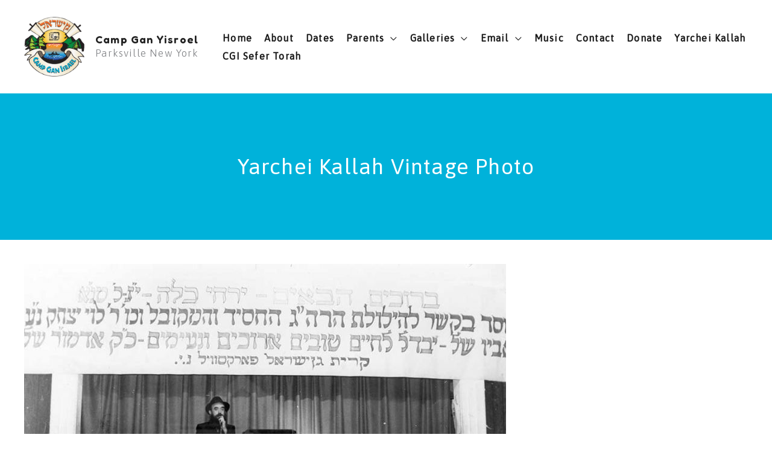

--- FILE ---
content_type: text/css
request_url: https://campganisrael.com/wp-content/themes/simplilogics-child/style.css?ver=1.0.0
body_size: 1295
content:
/**
Theme Name: Simplilogics Child
Author: Brainstorm Force
Author URI: https://simplilogics.com/
Description: Astra is the fastest, fully customizable & beautiful theme suitable for blogs, personal portfolios and business websites. It is very lightweight (less than 50KB on frontend) and offers unparalleled speed. Built with SEO in mind, Astra comes with schema.org code integrated so search engines will love your site. Astra offers plenty of sidebar options and widget areas giving you a full control for customizations. Furthermore, we have included special features and templates so feel free to choose any of your favorite page builder plugin to create pages flexibly. Some of the other features: # WooCommerce Ready # Responsive # Compatible with major plugins # Translation Ready # Extendible with premium addons # Regularly updated # Designed, Developed, Maintained & Supported by Brainstorm Force. Looking for a perfect base theme? Look no further. Astra is fast, fully customizable and beautiful theme!
Version: 1.0.0
License: GNU General Public License v2 or later
License URI: http://www.gnu.org/licenses/gpl-2.0.html
Text Domain: simplilogics-child
Template: astra
*/



/* .ast-page-builder-template .ast-article-post {
    padding: 0;
} */


.tm .elementor-swiper-button.elementor-swiper-button-prev {
    margin-left: -26px;
}
.tm .elementor-swiper-button.elementor-swiper-button-next {
    margin-right: -26px;
}
.tm .elementor-swiper-button {
    background-color: #fff;
    border-radius: 100%;
    padding: 4px;
}
.ast-desktop .ast-builder-menu-1 .menu-item .sub-menu .menu-link {
    color: #fff;
}

.home .dialog-widget-content.dialog-lightbox-widget-content {
    border-radius: 10px;
    padding: 20px;
}

.footer-btn a {
    display: block;
    text-align: center;
    font-size: 14px !important;
}
footer .wp-block-button a {
    font-size: 14px !important;
}
textarea.wpcf7-textarea {
    height: 140px;
}
.menu-item > .menu-link {
    outline: none !important;
}

section.ast-single-entry-banner,
.ast-archive-entry-banner[data-post-type="my_portfolio"] {
    background: var(--ast-global-color-0);
}
.ast-single-entry-banner[data-post-type="my_portfolio"][data-banner-background-type="featured"]:before {
    content: '';
    background: #00b2dadb;
    position: absolute;
    top: 0;
    left: 0;
    right: 0;
    border: 0;
    width: 100%;
    height: 100%;
}

.ast-single-entry-banner[data-post-type="my_portfolio"] .ast-container {
    z-index: 1;
}

.post-thumb-img-content.post-thumb a {
    padding-bottom: calc( .65 * 100% );
    overflow: hidden;
    position: relative;
    top: 0;
    left: 0;
    right: 0;
    bottom: 0;
    display: block;
    transform-style: preserve-3d;
}
img.attachment-large.size-large.wp-post-image {
    position: absolute;
    top: calc(50% + 1px);
    left: calc(50% + 1px);
    transform: scale(1.01) translate(-50%,-50%);
    height: 100%;
    width: 100%;
    display: block;
    object-fit: cover;
}
footer ul.wp-block-social-links svg {
    fill: #fff;
}
.footer-logos {
    gap: 6px !important;
}
.footer-logos figure.wp-block-image {
    max-width: 98px !important;
}
.bpt {
    margin: 30px 0;
}
.bpt img {
    width: 100%;
}

body.tax-portfolio_category .post-content .ast-excerpt-container, 
body.tax-portfolio_category .post-content .ast-read-more-container {
    display: none;
}

body.my_portfolio-template-default.single .postcontent p {
    display: none;
}

span.elementor-testimonial__name {
    font-weight: bold;
    display: block;
}

.myposts > .e-con-inner {
    flex-wrap: nowrap !important;
}







@media (min-width: 767px) {
	.main-navigation ul.sub-menu {
		background-color: #21459B !important;
	}
	.ast-header-break-point .main-navigation ul .menu-item .menu-link {
		border-bottom: 0;
	}
}
@media (max-width: 767px) {
	.not_res > .e-con-inner {
		overflow-x: auto;
	}
	.not_res > .e-con-inner > div {
		min-width: 320px;
	}

}